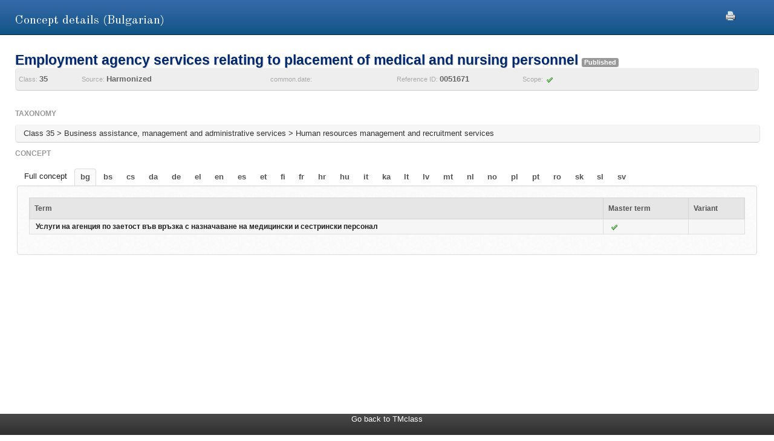

--- FILE ---
content_type: application/javascript;charset=UTF-8
request_url: https://euipo.europa.eu/ec2/static/20250620124701/js/script-min.js
body_size: 19551
content:
if(!window.console){console={log:function(){}}
}var dataTablesHelper={init:function(){$("#listOrigin_table, #verifyResults_table").dataTable({bJQueryUI:true,sPaginationType:"full_numbers",bAutoWidth:false,bSort:false,bPaginate:false,aoColumnDefs:[{bSortable:false,aTargets:["noSort"]}]});
$(".detailsTable").dataTable({bJQueryUI:true,bAutoWidth:false,bSort:true,bPaginate:false,bFilter:false,bInfo:false,aoColumnDefs:[{bSortable:false,aTargets:["noSort"]},{aTargets:["numericColumn"],sType:"string",bSortable:true}]});
$(".detailsTableNoSort").dataTable({bJQueryUI:true,bAutoWidth:false,bSort:false,bPaginate:false,bFilter:false,bInfo:false,aoColumnDefs:[{bSortable:false,aTargets:["noSort"]},{aTargets:["numericColumn"],sType:"string",bSortable:true}]})
}};
var cookieUtil={SORT_BY_RELEVANCE:"sortByRelevance",SORT_BY_DEFAULT:ADV_SEARCH_DEFAULT_SORT,MENU_SEARCH_TERM:"topMenuSearchLink",MENU_TRANSLATE_TERM:"topMenuTranslateLink",HISTORY_BACK:"historyBack",getSortByRelevance:function(){if($.cookie(cookieUtil.SORT_BY_RELEVANCE)){return $.cookie(cookieUtil.SORT_BY_RELEVANCE)
}else{return cookieUtil.SORT_BY_DEFAULT
}},setSortByRelevance:function(a){if(a===cookieUtil.SORT_BY_DEFAULT){$.cookie(cookieUtil.SORT_BY_RELEVANCE,null,{path:"/"})
}else{$.cookie(cookieUtil.SORT_BY_RELEVANCE,a,{expires:365,path:"/"})
}},getMenuSearchTerm:function(){var a=$.cookie(cookieUtil.MENU_SEARCH_TERM);
if(a&&a.indexOf("undefined")>0){a=null;
cookieUtil.setMenuSearchTerm(null)
}return a
},setMenuSearchTerm:function(a){$.cookie(cookieUtil.MENU_SEARCH_TERM,a,{path:"/"});
global.updateCookieMenuLinks()
},getMenuTranslateTerm:function(){var a=$.cookie(cookieUtil.MENU_TRANSLATE_TERM);
if(a&&a.indexOf("undefined")>0){a=null;
cookieUtil.setMenuTranslateTerm(null)
}return a
},setMenuTranslateTerm:function(a){$.cookie(cookieUtil.MENU_TRANSLATE_TERM,a,{path:"/"});
global.updateCookieMenuLinks()
},getHistoryBack:function(){return $.cookie(cookieUtil.HISTORY_BACK)
},setHistoryBack:function(a){$.cookie(cookieUtil.HISTORY_BACK,a,{path:"/"})
}};
var ec2={MAX_URL_TEXT:2048,DEFAULT_AJAX_TIMEOUT:50000,LARGE_REQUEST_AJAX_TIMEOUT:600000,mainLib:{init:function(){$.cookie("browserAcceptCookies","true",{path:"/"});
if($.cookie("browserAcceptCookies")!=="true"){$("#cookieMsg").fadeIn("slow").highlight({color:[247,134,16],duration:500,quality:20,wait:800})
}var a=$("a[href^='http']");
a.not(":has(img)").prop({target:"_blank"});
a.not(".noext").not(":has(img)").addClass("external").prop({target:"_blank"});
$(".interface_language").change(function(){$.cookie("workingLanguage",$(this).val(),{expires:365,path:"/"});
$(this).parent().submit()
});
global.createCookies();
global.updateCookieMenuLinks();
global.createModalWindow({id:"header, footer",position:".modalW a",onComplete:function(){$("#colorbox").addClass("print")
}});
global.createModalWindow({id:".helpBtn",position:"a"});
$(".modalG a").each(function(c){$(".topMenu").append("<a href='"+$(this).attr("href")+"' style='display: none' id='mock-"+c+"' class='modalMock'>"+c+"</a>");
$(this).on("click",function(){$("#mock-"+c)[0].click();
return false
})
});
global.createModalWindow({id:"header",position:".modalMock"});
global.createModalWindow({id:"#myListBox",position:".openMyList",onComplete:function(){$("#colorbox").addClass("print")
}});
$("#modal a").on("click",function(){window.parent.$("#cboxTitle a").prop("href",$(this).prop("href"));
return true
});
var b={className:"placeholder",visibleToScreenreaders:true,visibleToScreenreadersHideClass:"placeholder-hide-except-screenreader",visibleToNoneHideClass:"placeholder-hide",hideOnFocus:false,removeLabelClass:"visuallyhidden",hiddenOverrideClass:"visuallyhidden-with-placeholder",forceHiddenOverride:true,forceApply:false,autoInit:true};
Modernizr.load({test:Modernizr.input.placeholder,nope:[EC2PATH+"static/styles/placeholder_polyfill.min"+(isRTLLayout()?"-rtl":"")+".css",EC2PATH+"static/js/placeholder_polyfill.jquery.min.js"]});
global.updateTipsy();
global.exportXML();
dataTablesHelper.init();
global.error500();
global.updateMyListPopup(true)
}}};
var global={ajaxError:function(b,e,d,c){if($(c+" .internalServerError").length){$(c+" .internalServerError").slideToggle(250).delay(6200).slideToggle(250)
}else{var a=$(d).find("#errorPage").html();
if(a===null){a=""
}$(c).prepend('<div class="internalServerError"><div style="padding: 1.0em;" class="ui-state-error ui-corner-all"><a href="#" class="btn close">Close this message</a>'+b+" "+e+" "+a+"</div></div>")
}global.error500();
$(".internalServerError .close").on("click",function(){$(".internalServerError").slideToggle()
});
return false
},updateTipsy:function(){$(".showTipsy:not(tipsyShowed)").tooltip({container:"#pageContent"}).addClass("tipsyShowed")
},error500:function(){$("#hideErrorDetails").hide();
$("#showErrorDetails").show();
$("#_stacktrace").hide();
$("#showErrorDetails").show().on("click",function(){$("#_stacktrace").slideToggle();
$(this).hide();
$("#hideErrorDetails").show()
});
$("#hideErrorDetails").on("click",function(){$("#_stacktrace").slideToggle();
$(this).hide();
$("#showErrorDetails").show()
});
return false
},createModalWindow:function(b){var a=$.extend({id:"",position:"",width:"95%",height:"85%",iframe:true,onComplete:function(){$("#colorbox").addClass("print")
},onClosed:function(){$("#colorbox").removeClass("print")
},title:function(){var c=$(this).attr("href");
var d='<span><a href="'+c+'" class="external" target="_blank"><i>'+TARGETBLANK+"</i></a></span>";
return d
}},b);
$(a.id).find(a.position).colorbox({width:a.width,height:a.height,iframe:a.iframe,onComplete:a.onComplete,onClosed:a.onClosed,title:a.title})
},modalConfirmation:function(b){var a=$.extend({id:"",del:"delete",cancel:"cancel",ok:"",idConfirm:"#confirm"},b);
$(a.id).on("click",function(){var e=$(this).parent();
$(a.idConfirm).find("p").html($(this).parent().parent().prop("title"));
var d=$(this).parent().parent().attr(a.del);
var c=$(this).parent().parent().attr(a.cancel);
var f={};
if(a.ok){f[a.ok]=function(){$(this).dialog("close");
return false
}
}else{f[d]=function(){$(this).dialog("close");
if(e.is("form")){var h=e.find("input").prop("value");
if(typeof h==="string"&&h==="Delete"){window._paq.push(["trackEvent","MyList","deselectterm","deselectterm"])
}e.submit()
}else{var g=e.find("a").prop("href");
if(typeof g==="string"&&g.endsWith("/myList/clear")){window._paq.push(["trackEvent","MyList","Mylist_CLEAR","Mylist_CLEAR"])
}window.location=g
}};
f[c]=function(){$(this).dialog("close");
return false
}
}$(a.idConfirm).dialog({resizable:false,height:180,modal:true,buttons:f});
return false
})
},myListModal:function(){global.createModalWindow({id:"#myListBox",position:".openMyList",onComplete:function(){$("#colorbox").addClass("print")
},onClosed:function(){if(self===top){var e=parent.window.location.href,g=cookieUtil.getMenuSearchTerm(),f=cookieUtil.getMenuTranslateTerm(),d=window.location.host;
parent.$.fn.colorbox.close();
if(e.indexOf("translate/")>0&&cookieUtil.getMenuTranslateTerm()){parent.window.location.href="http://"+window.location.host+f
}else{if(e.indexOf("search/")>0&&cookieUtil.getMenuSearchTerm()){parent.window.location.href="http://"+window.location.host+g
}}}else{window.close()
}}});
var b=$("#efilingContainer"),c=$("#resultsTableContainer"),a=c.find("#efilingContainer");
a.remove();
a.html("");
if(b.length){c.prepend(b);
if(!c.length){b.hide()
}else{b.show()
}}},addToBasket:function(e,f){var a=e.prop("id"),c=e.find("img").prop("src"),d=e.prop("href"),b=e.hasClass("add");
d=(b)?rplc(d,"/myList/add","/myList/ajax_add"):rplc(d,"/myList/remove","/myList/ajax_remove");
ec2Ajax({url:d,success:function(i){$("#myListBox .items").html($(i).html()).highlight({color:[255,255,86],duration:600,quality:100,wait:400});
var g=$(f+" .basketLink a#"+a);
var h=g.parent().parent();
global.selectTheRow(a,c,d,g,h,b);
global.exportXML();
global.myListModal();
global.updateMyListPopup()
}})
},updateMyListPopup:function(d){var b=$("#myListBox div.wrapper a");
if(b.length>0){b.popover("destroy");
var a="_myListPopoverShown";
var f=!d&&!Boolean($.cookie(a))?"show":undefined;
var e=b.data("title");
var c='<span class="text-info"><strong>'+e+'</strong></span><button type="button" class="close" onclick="$(&quot;#myListBox div.wrapper a&quot;).popover(&quot;hide&quot;);">&times;</button>';
b.data("title",c);
b.popover(f);
if(!d){$.cookie(a,"true",{expires:365,path:"/"})
}}},addAllToBasket:function(d,f){var b=d.hasClass("add");
global.checkSelectAll($("#img_basket_all"));
var a="";
var e=$('a[id^="basketItem_"]').length;
var c=0;
$('a[id^="basketItem_"]').each(function(){var k=$(this),h=$(this).prop("id"),j=$(this).find("img").prop("src"),l=$(this).prop("href");
var g=$(f+" .basketLink a#"+h);
var i=g.parent().parent();
global.selectTheRow(h,j,l,g,i,b);
c++;
a+=$(this).parent().prop("id");
if(c<e){a+=":"
}});
ec2Ajax({type:"POST",url:EC2PATH+"myList/addRemoveSelectAllmyList/",data:"variableListAsString="+a+"&isAddOperation="+b,success:function(g){$("#myListBox .items").html($(g).html()).highlight({color:[255,255,187],duration:100,quality:20,wait:300});
global.exportXML()
}})
},selectTheRow:function(d,i,e,f,g,h){var a,c,j,b;
if(h){e=rplc(e,"/myList/add","/myList/ajax_add");
a="add";
c="remove";
g.addClass("active")
}else{a="remove";
c="add";
g.removeClass("active");
rplc(e,"/myList/add","/myList/ajax_add")
}i=rplc(i,a,c);
e=rplc(e,a,c);
f.find("img").prop({src:i});
f.prop({href:e});
f.removeClass(a).addClass(c);
j=f.attr("original-title");
b=f.attr("newTitle");
f.attr({"original-title":b});
f.attr({newTitle:j});
return true
},isResponsiveDefaultViewPort:function(){return Response.viewportW()>=1024
},checkSelectAll:function(g){var f,a,d,b,e,c,h;
f=$(g).parent().prop("href");
a=$(g).parent().hasClass("add");
d=$(g).prop("src");
if(a){b="add";
e="remove";
_paq.push(["trackEvent","MyList","selectall","selectall"])
}else{b="remove";
e="add";
_paq.push(["trackEvent","MyList","deselectall","deselectall"])
}$(g).parent().removeClass(b).addClass(e);
d=rplc(d,b,e);
$(g).parent().prop({href:f});
$(g).prop("src",d);
c=$(g).parent().attr("original-title");
h=$(g).parent().attr("newTitle");
$(g).parent().attr({"original-title":h});
$(g).parent().attr({newTitle:c})
},updateSessionModelMap:function(d,c,a){var e="GET";
var b="";
if(typeof c!="undefined"&&c!=null){b=c
}if(typeof a!="undefined"&&a!=null){e=a
}ec2Ajax({url:d,dataType:"xml",type:a,data:c,success:function(f){$(f).find("lang").each(function(){var j=$(this).prop("id");
var i=$(this).find("count").text();
var k=$("#langTabs li[lang_short="+j+"]");
var g=k.attr("lang_short");
var h=k.attr("lang_full");
k.attr("title",h+" - "+i);
k.attr("original-title",h+" - "+i)
})
}})
},updateCookieMenuLinks:function(){if(cookieUtil.getMenuSearchTerm()){$("#topMenuSearchLink").prop("href",cookieUtil.getMenuSearchTerm())
}if(cookieUtil.getMenuTranslateTerm()){$("#topMenuTranslateLink").prop("href",cookieUtil.getMenuTranslateTerm())
}},createCookies:function(){if($.cookie("localeEC2")===null){$.cookie("localeEC2",LOCALEC2,{expires:365,path:"/"})
}$("#_language_key, #_verify_language_key, #_source_id, #_compare_source_key").on("change",function(){global.targetSourceSelect({source:"#_target_id",target:$(this),e:$(this)})
});
$("#_target_id").on("change",function(){global.targetSourceSelect({source:"#_source_id",target:$(this),cookie:"targetLanguage",e:$(this)})
})
},targetSourceSelect:function(c){var b=$.extend({source:"",e:"",target:"",cookie:"workingLanguage",input:".niceSubmit input, #proceed"},c);
function a(){if(b.e.val()==="null"){$(b.input).prop("disabled","disabled");
$.cookie(b.cookie,null,{path:"/"})
}else{$.cookie(b.cookie,b.e.val(),{expires:365,path:"/"})
}if($(b.source).val()==="null"){$(b.source).css("border","1px solid red").css("background-color","#FFFCC3")
}if($(b.target).val()==="null"){$(b.target).css("border","1px solid red").css("background-color","#FFFCC3")
}if(parseInt($(b.source).prop("selectedIndex"),10)===parseInt($(b.target).prop("selectedIndex"),10)){$(b.source).val("null");
$(b.source).css("border","1px solid red").css("background-color","#FFFCC3");
$(b.input).prop("disabled","disabled")
}else{if($(b.source).val()!=="null"&&$(b.target).val()!=="null"){var h=$("#langTabs li.ui-tabs-active a").text(),e=$("#langTabs li.ui-tabs-active a").attr("href"),g=$(e+" .niceList ul li.active a").text(),f=$("#proceed"),d=$("#textarea_"+h+"_"+g);
$(b.source).css("border","1px solid #DDDDDD").css("background-color","#fff");
$(b.target).css("border","1px solid #DDDDDD").css("background-color","#fff");
if(d.length){CommonHelper.enableVerify(d)
}else{f.prop("disabled",false)
}}}global.changeDirInput($("#text"))
}a();
return true
},changeDirInput:function(a){a.attr("dir",getRtlLanguages().indexOf($.cookie("workingLanguage"))<0?"ltr":"rtl")
},fixEncodePagination:function(){$("#paginationTop, #paginationBottom").find("a").each(function(){$(this).attr("href",encodeURI($(this).attr("href")))
})
},exportXML:function(){$("#exportxml").on("click",function(){ec2Ajax({url:EC2PATH+"myList/ajax_exportxml",success:function(a){$("#exportform input.exportXML:hidden").prop({value:a});
$("#exportform").submit()
}});
return false
});
global.createModalWindow({id:"#exportform",position:".modalW"})
},resultsPerPage:function(a){$("#resultsPerPage").change(function(){var b=compress($(this).serialize());
var c=$(this).prop("action");
a.find("tbody").fadeTo("slow",0.33);
$.cookie("pageSize",null,{path:"/"});
$.cookie("pageSize",$("#resultsPerPage option:selected").val(),{expires:7,path:"/"});
$("#_size_id").val($.cookie("pageSize"));
ec2Ajax({url:c,data:b,complete:function(){a.find("tbody").fadeTo("fast",1);
$(".loading").activity(false)
},success:function(d){d=$(d).find("#resultsTableContainer");
$("#resultsTableContainer").html(d);
AdvancedSearchHelper.init(c+"?"+b);
global.exportXML();
SearchUtils.reloadTaxoTree();
if(window.TaxoTreeHelper!=undefined){TaxoTreeHelper.showOrHideTaxoTree()
}}});
return false
})
}};
function fnShowHide(a){var c=$("#listOrigin_table, #advancedsearch_table, #translationconcept").dataTable();
var b=c.fnSettings().aoColumns[a].bVisible;
c.fnSetColumnVis(a,b?false:true)
}function rplc(c,b,a){return c.replace(RegExp(b,"gi"),a)
}function compress(a){a=a.replace(/([^&=]+=)([^&]*)(.*?)&\1([^&]*)/g,"$1$2,$4$3");
return/([^&=]+=).*?&\1/.test(a)?compress(a):a
}function ec2Ajax(b){var a=$.extend({url:"",dataType:"html",type:"GET",timeout:ec2.DEFAULT_AJAX_TIMEOUT,cache:false,data:"",success:function(){},beforeSend:function(){},complete:function(){},errorMsgTimeout:"Timeout problem",errorPosition:"#mainContent"},b);
(function(){$.ajax({beforeSend:a.beforeSend,url:a.url,type:a.type,cache:false,data:a.data,timeout:a.timeout,dataType:a.dataType,success:a.success,complete:a.complete,error:function(e,d,c){if(e.readyState!==4){global.ajaxError("",a.errorMsgTimeout,"",a.errorPosition)
}else{global.ajaxError(e.status,e.statusText,e.responseText,a.errorPosition)
}}})
})()
}$(function(){var a=$.fn.dataTable;
$.fn.dataTable=function(c){if(c&&typeof c==="object"&&window.DATATABLES_I18N){var b=DATATABLES_I18N;
if(c.oLanguage){$.extend(b,c.oLanguage)
}$.extend(true,c,{oLanguage:b})
}return a.apply(this,arguments)
}
});
function ec2DataTable(f,e,b,d){if(e!==null){e.submit(function(){var g=compress($(this).serialize());
f.fnDraw();
return false
})
}function a(h){var l=[],g,j;
$("input:not([type=checkbox] && [type=submit]), input[type=checkbox]:selected, select, textarea",e).each(function(){l.push({name:$(this).prop("name"),value:$(this).val()})
});
$.each(l,function(){h.push(this)
});
var k=this.fnSettings(),i;
for(i in h){g=h[i].name;
j=h[i].value;
if(g==="iSortCol_0"){h.push({name:"iSortTitle",value:k.aoColumns[j].mDataProp})
}}}var c={aoColumnDefs:[],aoColumns:[],bAutoWidth:false,bFilter:false,bInfo:true,bSortable:false,bJQueryUI:false,bLengthChange:false,bPaginate:true,bProcessing:true,bServerSide:true,oLanguage:{oPaginate:{sNext:"",sPrevious:""}},fnServerParams:a,sAjaxSource:b,sPaginationType:"two_button"};
c.aoColumnDefs.push({bVisible:false,aTargets:["hidden"]});
c.aoColumnDefs.push({sClass:"right",aTargets:["right"]});
$.each(f.find("th"),function(){c.aoColumns.push({mDataProp:$(this).prop("name")})
});
if(d!==null){if(d.aoColumnDefs!==undefined){c.aoColumnDefs.push(d.aoColumnDefs)
}if(d.bInfo!==undefined){c.bInfo=d.bInfo
}if(d.bPaginate!==undefined){c.bPaginate=d.bPaginate
}if(d.fnDrawCallback!==undefined){c.fnDrawCallback=d.fnDrawCallback
}if(d.fnRowCallback!==undefined){c.fnRowCallback=d.fnRowCallback
}if(d.iDisplayLength!==undefined){c.iDisplayLength=d.iDisplayLength
}if(d.fnServerData!==undefined){c.fnServerData=d.fnServerData
}}f.dataTable(c)
}function toTitleCase(a){return a.replace(/\w\S*/g,function(b){return b.charAt(0).toUpperCase()+b.substr(1).toLowerCase()
})
}function ajaxTabs(d){var b=$.extend({elementId:".tmc_tabs",callBackFunction:function(){}},d),a=0;
function c(){$(b.elementId).tabs({selected:0,show:function(e,f){ec2Ajax({url:f.tab.dataset.url,success:function(g){b.callBackFunction(g,f)
}})
}})
}c()
}$(document).ajaxStart(function(){$(".loadingSpinner").activity({segments:8,width:2,space:0,length:3,color:"#FFF",speed:1.5})
}).ajaxStop(function(){$(".loadingSpinner").activity(false)
});
$(function(){$("#footer").click(function(s){if(s.shiftKey&&s.ctrlKey&&s.altKey){open(EC2PATH+"static/html/tools/responsive.html?___="+(new Date()).getTime()+"&url="+encodeURIComponent(window.location.href),"alista_responsive__")
}});
var e=$(".topMenu ul.nav.nav-pills");
if(e.length&&(!$.browser.msie||Number($.browser.version)>8)){$("#pageContent").css({marginTop:"0px"});
var a=$(".navbar-fixed-top").css({position:"relative"}),r=$("#myListBox"),b=$("#logo img"),l=a.next(),c=l.offset().top,j=l.css("marginTop"),n=35,d=94,i=a.css("marginBottom"),h=a.outerHeight(true),g=b.css("paddingTop"),p={padding:isRTLLayout()?"94px 22% 0px 0px":"94px 0px 0px 22%",height:n},o={padding:g+" 0px 0px 0px",height:"auto"},q=$("#topBar .topMenu").find("li.TM5menu");
var f=function(){var s=global.isResponsiveDefaultViewPort(),w=$(window).scrollTop(),t=s&&(w>d),v=s&&(w>20),u=t?w-d:0;
if(s){r.css({position:"absolute",top:u+d+6});
b.css(v?p:o);
if(isTM5()){q.toggle(!v)
}}else{r.css({position:"relative",top:"auto"});
b.css(o);
if(isTM5()){q.show()
}}if(t&&s){a.css({position:"fixed",top:-d,marginBottom:h+d});
r.css({position:"fixed",top:6});
l.css({marginTop:c})
}else{a.css({position:"relative",top:0,marginBottom:i});
l.css({marginTop:j})
}};
$(window).scroll(f).resize(f);
$(document).ajaxComplete(f)
}$(document.body).on("click","#copyButton",function(){var t=$("input.linkToThisPage").val(),u=$("#copyButton").data("prompttext"),s=$("#copyButton").data("prompttextmac");
if(m()){clipboardData.setData("text",t)
}else{k(t,u,s)
}$("#copyToClipboard .dropdown-toggle").dropdown("toggle")
});
$(document.body).on("mouseup","#copyToClipboard .dropdown-toggle",function(){var s=$(this);
setTimeout(function(){s.parents("[id^=copyToClipboard]").find("input.linkToThisPage").focus().select()
},50)
});
$(document.body).on("click","#copyToClipboard button.close",function(){$("#copyToClipboard .dropdown-toggle").dropdown("toggle");
return false
});
function m(){var u=window.navigator.userAgent;
var t=u.indexOf("MSIE ");
var s=u.indexOf("Trident/");
if(t>0){return parseInt(u.substring(t+5,u.indexOf(".",t)),10)
}if(s>0){var v=u.indexOf("rv:");
return parseInt(u.substring(v+3,u.indexOf(".",v)),10)
}return false
}function k(w,v,s){var u=navigator.platform.toUpperCase().indexOf("MAC")>=0,t="";
if(u){t=s
}else{t=v
}window.prompt(t,w)
}});